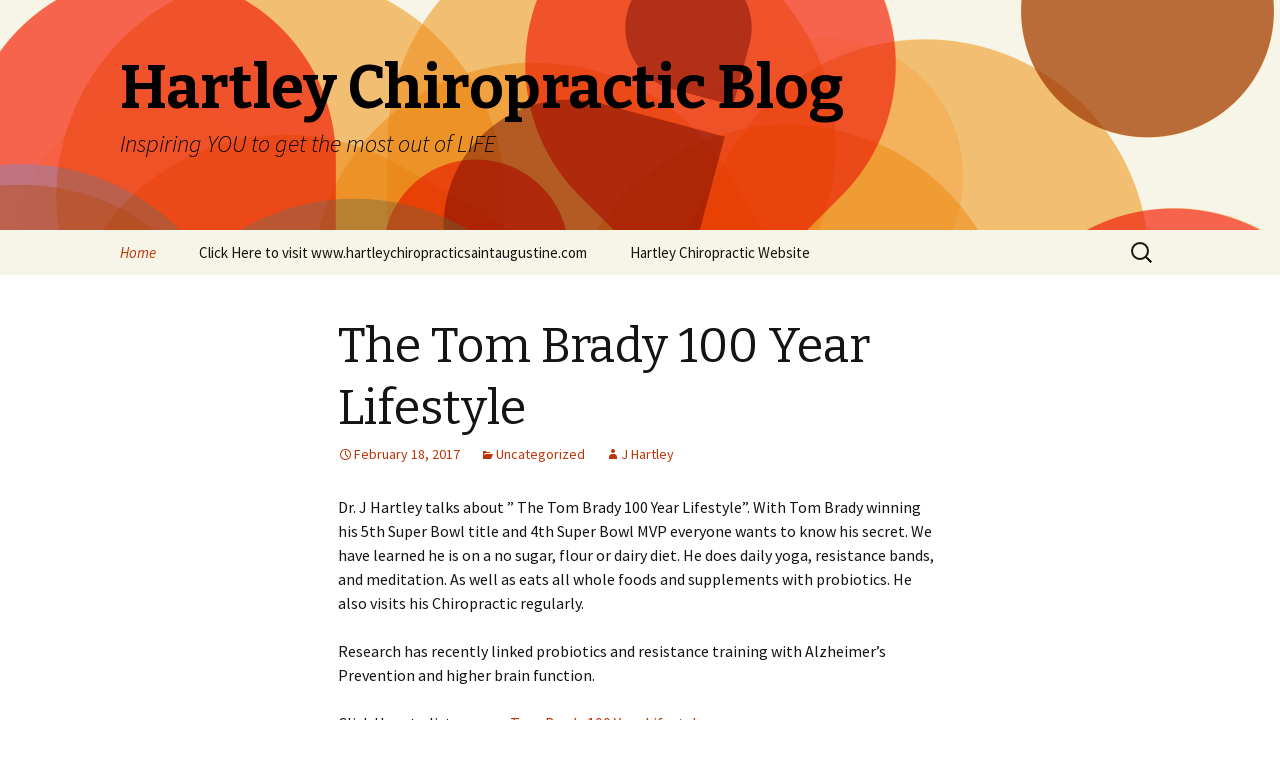

--- FILE ---
content_type: text/html; charset=UTF-8
request_url: http://hartleychiropracticblog.com/
body_size: 10664
content:
<!DOCTYPE html>
<!--[if IE 7]>
<html class="ie ie7" lang="en-US">
<![endif]-->
<!--[if IE 8]>
<html class="ie ie8" lang="en-US">
<![endif]-->
<!--[if !(IE 7) | !(IE 8)  ]><!-->
<html lang="en-US">
<!--<![endif]-->
<head>
	<meta charset="UTF-8">
	<meta name="viewport" content="width=device-width">
	<title>Hartley Chiropractic Blog | Inspiring YOU to get the most out of LIFE</title>
	<link rel="profile" href="http://gmpg.org/xfn/11">
	<link rel="pingback" href="http://hartleychiropracticblog.com/xmlrpc.php">
	<!--[if lt IE 9]>
	<script src="http://hartleychiropracticblog.com/wp-content/themes/twentythirteen/js/html5.js"></script>
	<![endif]-->
	<link rel="alternate" type="application/rss+xml" title="Hartley Chiropractic Blog &raquo; Feed" href="http://hartleychiropracticblog.com/feed/" />
<link rel="alternate" type="application/rss+xml" title="Hartley Chiropractic Blog &raquo; Comments Feed" href="http://hartleychiropracticblog.com/comments/feed/" />
<link rel='stylesheet' id='twentythirteen-fonts-css'  href='//fonts.googleapis.com/css?family=Source+Sans+Pro%3A300%2C400%2C700%2C300italic%2C400italic%2C700italic%7CBitter%3A400%2C700&#038;subset=latin%2Clatin-ext' type='text/css' media='all' />
<link rel='stylesheet' id='genericons-css'  href='http://hartleychiropracticblog.com/wp-content/plugins/jetpack/_inc/genericons.css?ver=2.09' type='text/css' media='all' />
<link rel='stylesheet' id='twentythirteen-style-css'  href='http://hartleychiropracticblog.com/wp-content/themes/twentythirteen/style.css?ver=2013-07-18' type='text/css' media='all' />
<!--[if lt IE 9]>
<link rel='stylesheet' id='twentythirteen-ie-css'  href='http://hartleychiropracticblog.com/wp-content/themes/twentythirteen/css/ie.css?ver=2013-07-18' type='text/css' media='all' />
<![endif]-->
<script type='text/javascript' src='http://hartleychiropracticblog.com/wp-includes/js/jquery/jquery.js?ver=1.10.2'></script>
<script type='text/javascript' src='http://hartleychiropracticblog.com/wp-includes/js/jquery/jquery-migrate.min.js?ver=1.2.1'></script>
<link rel="EditURI" type="application/rsd+xml" title="RSD" href="http://hartleychiropracticblog.com/xmlrpc.php?rsd" />
<link rel="wlwmanifest" type="application/wlwmanifest+xml" href="http://hartleychiropracticblog.com/wp-includes/wlwmanifest.xml" /> 
<meta name="generator" content="WordPress 3.8.41" />
	<style type="text/css">.recentcomments a{display:inline !important;padding:0 !important;margin:0 !important;}</style>
	<style type="text/css" id="twentythirteen-header-css">
			.site-header {
			background: url(http://hartleychiropracticblog.com/wp-content/themes/twentythirteen/images/headers/circle.png) no-repeat scroll top;
			background-size: 1600px auto;
		}
			.site-title,
		.site-description {
			color: #000000;
		}
		</style>
	</head>

<body class="home blog">
	<div id="page" class="hfeed site">
		<header id="masthead" class="site-header" role="banner">
			<a class="home-link" href="http://hartleychiropracticblog.com/" title="Hartley Chiropractic Blog" rel="home">
				<h1 class="site-title">Hartley Chiropractic Blog</h1>
				<h2 class="site-description">Inspiring YOU to get the most out of LIFE</h2>
			</a>

			<div id="navbar" class="navbar">
				<nav id="site-navigation" class="navigation main-navigation" role="navigation">
					<h3 class="menu-toggle">Menu</h3>
					<a class="screen-reader-text skip-link" href="#content" title="Skip to content">Skip to content</a>
					<div class="menu-menu-1-container"><ul id="menu-menu-1" class="nav-menu"><li id="menu-item-21" class="menu-item menu-item-type-custom menu-item-object-custom current-menu-item current_page_item menu-item-home menu-item-21"><a href="http://hartleychiropracticblog.com/">Home</a></li>
<li id="menu-item-22" class="menu-item menu-item-type-post_type menu-item-object-page current_page_parent menu-item-22"><a href="http://hartleychiropracticblog.com/sample-page/">Click Here to visit www.hartleychiropracticsaintaugustine.com</a></li>
<li id="menu-item-23" class="menu-item menu-item-type-custom menu-item-object-custom menu-item-23"><a href="http://hartleychiropracticsaintaugustine.com">Hartley Chiropractic Website</a></li>
</ul></div>					<form role="search" method="get" class="search-form" action="http://hartleychiropracticblog.com/">
				<label>
					<span class="screen-reader-text">Search for:</span>
					<input type="search" class="search-field" placeholder="Search &hellip;" value="" name="s" title="Search for:" />
				</label>
				<input type="submit" class="search-submit" value="Search" />
			</form>				</nav><!-- #site-navigation -->
			</div><!-- #navbar -->
		</header><!-- #masthead -->

		<div id="main" class="site-main">

	<div id="primary" class="content-area">
		<div id="content" class="site-content" role="main">
		
										
<article id="post-488" class="post-488 post type-post status-publish format-standard hentry category-uncategorized">
	<header class="entry-header">
		
				<h1 class="entry-title">
			<a href="http://hartleychiropracticblog.com/the-tom-brady-100-year-lifestyle/" rel="bookmark">The Tom Brady 100 Year Lifestyle</a>
		</h1>
		
		<div class="entry-meta">
			<span class="date"><a href="http://hartleychiropracticblog.com/the-tom-brady-100-year-lifestyle/" title="Permalink to The Tom Brady 100 Year Lifestyle" rel="bookmark"><time class="entry-date" datetime="2017-02-18T15:54:53+00:00">February 18, 2017</time></a></span><span class="categories-links"><a href="http://hartleychiropracticblog.com/category/uncategorized/" title="View all posts in Uncategorized" rel="category tag">Uncategorized</a></span><span class="author vcard"><a class="url fn n" href="http://hartleychiropracticblog.com/author/dr-j-hartley/" title="View all posts by J Hartley" rel="author">J Hartley</a></span>					</div><!-- .entry-meta -->
	</header><!-- .entry-header -->

		<div class="entry-content">
		<p>Dr. J Hartley talks about &#8221; The Tom Brady 100 Year Lifestyle&#8221;. With Tom Brady winning his 5th Super Bowl title and 4th Super Bowl MVP everyone wants to know his secret. We have learned he is on a no sugar, flour or dairy diet. He does daily yoga, resistance bands, and meditation. As well as eats all whole foods and supplements with probiotics. He also visits his Chiropractic regularly.</p>
<p>Research has recently linked probiotics and resistance training with Alzheimer&#8217;s Prevention and higher brain function.</p>
<p>Click Here to listen now   <a href="https://soundcloud.com/dr-j-hartley/the-tom-brady-100-year-lifestyle-02-07-17">Tom Brady 100 Year Lifestyle</a></p>
<div>
<div>
<div>
<p>Hartley Chiropractic &amp; CLEAR Scoliosis Center provides care to all ages and progression of scoliosis patients. Please call 904-679-3233 for a consultation with Dr. J.</p>
<p>Our office is located at 1740 Tree Blvd. Suite# 115, St. Augustine 32084; serving Jacksonville, Gainesville, Daytona Beach and all of North Florida/Southeast Georgia.</p>
<p><a title="http://www.drjhartley.com" href="https://exit.sc/?url=http%3A%2F%2Fwww.drjhartley.com" target="_blank" rel="nofollow">www.drjhartley.com</a></p>
</div>
<div></div>
<div></div>
<div></div>
</div>
</div>
<p><a href="https://soundcloud.com/dr-j-hartley/100416a#">Show more</a></p>
			</div><!-- .entry-content -->
	
	<footer class="entry-meta">
					<div class="comments-link">
				<a href="http://hartleychiropracticblog.com/the-tom-brady-100-year-lifestyle/#respond" title="Comment on The Tom Brady 100 Year Lifestyle"><span class="leave-reply">Leave a comment</span></a>			</div><!-- .comments-link -->
		
			</footer><!-- .entry-meta -->
</article><!-- #post -->
							
<article id="post-484" class="post-484 post type-post status-publish format-standard hentry category-uncategorized">
	<header class="entry-header">
		
				<h1 class="entry-title">
			<a href="http://hartleychiropracticblog.com/watch-out-for-scoliosis-dr-j-will-be-discussing-what-to-look-out-for-tues-july-19th-at-830am-on-wfoy/" rel="bookmark">&#8220;Watch Out For Scoliosis&#8221;, Dr. J will be discussing what to look out for Tues July 19th at 8:30am on WFOY</a>
		</h1>
		
		<div class="entry-meta">
			<span class="date"><a href="http://hartleychiropracticblog.com/watch-out-for-scoliosis-dr-j-will-be-discussing-what-to-look-out-for-tues-july-19th-at-830am-on-wfoy/" title="Permalink to &#8220;Watch Out For Scoliosis&#8221;, Dr. J will be discussing what to look out for Tues July 19th at 8:30am on WFOY" rel="bookmark"><time class="entry-date" datetime="2016-07-14T17:50:37+00:00">July 14, 2016</time></a></span><span class="categories-links"><a href="http://hartleychiropracticblog.com/category/uncategorized/" title="View all posts in Uncategorized" rel="category tag">Uncategorized</a></span><span class="author vcard"><a class="url fn n" href="http://hartleychiropracticblog.com/author/dr-j-hartley/" title="View all posts by J Hartley" rel="author">J Hartley</a></span>					</div><!-- .entry-meta -->
	</header><!-- .entry-header -->

		<div class="entry-content">
		<p align="center"><b><span style="text-decoration: underline">Headed to the beach or pool ?</span></b></p>
<p align="center">Watch out for scoliosis !</p>
<p align="center"><i>July is the number one month to discover your child has scoliosis. The scary thing is that by the time you can see it at the beach the curve has advanced to 25-40 degrees</i>.</p>
<p style="text-align: left" align="center"><a href="http://www.hartleychiropracticsaintaugustine.com/">Dr. J Hartley</a> will be on <a href="http://www.1021news.com/">WFOY</a> Radio 102.1FM on Tuesday July 19th at 8:30 am to discuss the signs that parents should look for to spot scoliosis. <a href="http://www.hartleychiropracticsaintaugustine.com/"> Hartley Chiropractic &amp; CLEAR Scoliosis Center</a> provides care to all ages and progression of scoliosis patients.  Please call<strong> 904-679-3233</strong> for a consultation with <a href="http://www.hartleychiropracticsaintaugustine.com/">Dr. J</a>.</p>
<p style="text-align: left" align="center"><strong>Our office is located at <a href="https://www.google.com/url?sa=D&amp;oi=plus&amp;q=https://www.google.com/maps/place/Hartley%2BChiropractic/data%3D!4m2!3m1!1s0x88e69cc3e21848ad:0x162a689c3cfd5c36?gl%3DUS%26hl%3Den">1740 Tree Blvd. Suite# 115, St. Augustine 32084</a>; serving Jacksonville, Gainesville, Daytona Beach and all of North Florida/Southeast Georgia.</strong></p>
			</div><!-- .entry-content -->
	
	<footer class="entry-meta">
					<div class="comments-link">
				<a href="http://hartleychiropracticblog.com/watch-out-for-scoliosis-dr-j-will-be-discussing-what-to-look-out-for-tues-july-19th-at-830am-on-wfoy/#respond" title="Comment on &#8220;Watch Out For Scoliosis&#8221;, Dr. J will be discussing what to look out for Tues July 19th at 8:30am on WFOY"><span class="leave-reply">Leave a comment</span></a>			</div><!-- .comments-link -->
		
			</footer><!-- .entry-meta -->
</article><!-- #post -->
							
<article id="post-482" class="post-482 post type-post status-publish format-standard hentry category-uncategorized">
	<header class="entry-header">
		
				<h1 class="entry-title">
			<a href="http://hartleychiropracticblog.com/dr-hartley-is-knowledgeable-tayloring-exercises-and-adjustments-to-individual-needs-and-progress/" rel="bookmark">&#8220;Dr. Hartley is knowledgeable&#8230;tayloring exercises and adjustments to individual needs and progress&#8221;</a>
		</h1>
		
		<div class="entry-meta">
			<span class="date"><a href="http://hartleychiropracticblog.com/dr-hartley-is-knowledgeable-tayloring-exercises-and-adjustments-to-individual-needs-and-progress/" title="Permalink to &#8220;Dr. Hartley is knowledgeable&#8230;tayloring exercises and adjustments to individual needs and progress&#8221;" rel="bookmark"><time class="entry-date" datetime="2016-07-12T19:18:43+00:00">July 12, 2016</time></a></span><span class="categories-links"><a href="http://hartleychiropracticblog.com/category/uncategorized/" title="View all posts in Uncategorized" rel="category tag">Uncategorized</a></span><span class="author vcard"><a class="url fn n" href="http://hartleychiropracticblog.com/author/dr-j-hartley/" title="View all posts by J Hartley" rel="author">J Hartley</a></span>					</div><!-- .entry-meta -->
	</header><!-- .entry-header -->

		<div class="entry-content">
		<p><strong>Each patient&#8217;s spinal health is different.  They require a chiropractor who has the knowledge and experience to create individualized treatment plans.  Martha J discovered this a few months ago.</strong></p>
<p>I have been going to <a href="http://www.hartleychiropracticsaintaugustine.com/">Hartley Chiropractic</a> for over three months.  Dr. Hartley is knowledgeable, meticulous, and patient, tayloring exercises and adjustments to individual needs and progress.  I have measurable improvement in my condition.  This has been my first experience with chiropractic medicine.  I highly recommend both<a href="http://www.hartleychiropracticsaintaugustine.com/"> Dr. Harley </a>and his competent and friendly staff.</p>
<p>Martha J</p>
<div><strong>Start your journey on the road to recovery by contacting<a href="http://www.hartleychiropracticsaintaugustine.com/"> Dr. J Hartley</a> for a consultation @ 904-679-3233.</strong></div>
<div></div>
<div><strong>Our office is located at <a href="https://www.google.com/url?sa=D&amp;oi=plus&amp;q=https://www.google.com/maps/place/Hartley%2BChiropractic/data%3D!4m2!3m1!1s0x88e69cc3e21848ad:0x162a689c3cfd5c36?gl%3DUS%26hl%3Den">1740 Tree Blvd. Suite# 115, St. Augustine 32084</a>; serving Jacksonville, Gainesville, Daytona Beach and all of North Florida/Southeast Georgia</strong>.</div>
			</div><!-- .entry-content -->
	
	<footer class="entry-meta">
					<div class="comments-link">
				<a href="http://hartleychiropracticblog.com/dr-hartley-is-knowledgeable-tayloring-exercises-and-adjustments-to-individual-needs-and-progress/#respond" title="Comment on &#8220;Dr. Hartley is knowledgeable&#8230;tayloring exercises and adjustments to individual needs and progress&#8221;"><span class="leave-reply">Leave a comment</span></a>			</div><!-- .comments-link -->
		
			</footer><!-- .entry-meta -->
</article><!-- #post -->
							
<article id="post-478" class="post-478 post type-post status-publish format-standard hentry category-uncategorized">
	<header class="entry-header">
		
				<h1 class="entry-title">
			<a href="http://hartleychiropracticblog.com/dr-hartley-and-his-team-are-compassionate-and-really-seek-to-solve-the-complications-brought-on-by-auto-injuries/" rel="bookmark">&#8220;Dr. Hartley and his team are compassionate and really seek to solve the complications brought on by auto injuries&#8230;&#8221;</a>
		</h1>
		
		<div class="entry-meta">
			<span class="date"><a href="http://hartleychiropracticblog.com/dr-hartley-and-his-team-are-compassionate-and-really-seek-to-solve-the-complications-brought-on-by-auto-injuries/" title="Permalink to &#8220;Dr. Hartley and his team are compassionate and really seek to solve the complications brought on by auto injuries&#8230;&#8221;" rel="bookmark"><time class="entry-date" datetime="2016-07-05T15:49:14+00:00">July 5, 2016</time></a></span><span class="categories-links"><a href="http://hartleychiropracticblog.com/category/uncategorized/" title="View all posts in Uncategorized" rel="category tag">Uncategorized</a></span><span class="author vcard"><a class="url fn n" href="http://hartleychiropracticblog.com/author/dr-j-hartley/" title="View all posts by J Hartley" rel="author">J Hartley</a></span>					</div><!-- .entry-meta -->
	</header><!-- .entry-header -->

		<div class="entry-content">
		<p><strong>The following is a testimonial from Jonathan:</strong></p>
<p>I was in a mild car accident where my vehicle was rear-ended.  At the time, I thought my injuries were non-existent.  By two days after the accident, I started to feel sharp pains in my lower back and neck.  I consulted Dr. Hartley&#8217;s practice on a Saturday, when I did not have to be at work, and he took time to really get to know me and what my pain felt like.  After the consultation, on my next appointment, he had x-rays done and by the third appointment I began the exercises and adjustments at his office.  Early on, he taught a class about being healthy and the spine and the body&#8217;s amazing abilities to heal itself.  He taught it as a service to me and allowed me to ask questions and even challenge his methods.  He responded graciously and met my concerns and challenges.  My previous experiences with two chiropractors were quick evaluations and cracking my back four times a week.  This treatment started off very gradual.  They met my tolerance to pain and allowed the gradual &#8220;mix, fix, set&#8221; program to heal me over time.  Now, months after the accident my appointment and home exercises are specific to my needs and really affect my daily health.  Dr. Hartley and his team are compassionate and really seek to solve the complications brought on by auto injuries.  I would recommend this chiropractor over the others because of their genuine concern for my health, the time spent on my individual care, and their flexible appointments around my working schedule.</p>
<p>Jonathan C</p>
<div><strong>Start your journey on the road to recovery by contacting<a href="http://www.hartleychiropracticsaintaugustine.com/"> Dr. J Hartley</a> for a consultation @ 904-679-3233.</strong></div>
<div></div>
<div><strong>Our office is located at <a href="https://www.google.com/url?sa=D&amp;oi=plus&amp;q=https://www.google.com/maps/place/Hartley%2BChiropractic/data%3D!4m2!3m1!1s0x88e69cc3e21848ad:0x162a689c3cfd5c36?gl%3DUS%26hl%3Den">1740 Tree Blvd. Suite# 115, St. Augustine 32084</a>; serving Jacksonville, Gainesville, Daytona Beach and all of North Florida/Southeast Georgia</strong>.</div>
			</div><!-- .entry-content -->
	
	<footer class="entry-meta">
					<div class="comments-link">
				<a href="http://hartleychiropracticblog.com/dr-hartley-and-his-team-are-compassionate-and-really-seek-to-solve-the-complications-brought-on-by-auto-injuries/#respond" title="Comment on &#8220;Dr. Hartley and his team are compassionate and really seek to solve the complications brought on by auto injuries&#8230;&#8221;"><span class="leave-reply">Leave a comment</span></a>			</div><!-- .comments-link -->
		
			</footer><!-- .entry-meta -->
</article><!-- #post -->
							
<article id="post-476" class="post-476 post type-post status-publish format-standard hentry category-uncategorized">
	<header class="entry-header">
		
				<h1 class="entry-title">
			<a href="http://hartleychiropracticblog.com/even-a-5-mph-car-crash-can-cause-trauma/" rel="bookmark">&#8220;Even a 5 mph car crash can cause trauma&#8230;&#8221;</a>
		</h1>
		
		<div class="entry-meta">
			<span class="date"><a href="http://hartleychiropracticblog.com/even-a-5-mph-car-crash-can-cause-trauma/" title="Permalink to &#8220;Even a 5 mph car crash can cause trauma&#8230;&#8221;" rel="bookmark"><time class="entry-date" datetime="2016-06-27T16:20:07+00:00">June 27, 2016</time></a></span><span class="categories-links"><a href="http://hartleychiropracticblog.com/category/uncategorized/" title="View all posts in Uncategorized" rel="category tag">Uncategorized</a></span><span class="author vcard"><a class="url fn n" href="http://hartleychiropracticblog.com/author/dr-j-hartley/" title="View all posts by J Hartley" rel="author">J Hartley</a></span>					</div><!-- .entry-meta -->
	</header><!-- .entry-header -->

		<div class="entry-content">
		<p>Even a slight &#8220;fender bender&#8221; can effect your spine.  A <a href="https://www.carthrottle.com/post/this-5mph-crash-simulator-is-surprisingly-brutal/">low speed collision</a> can cause ligament damage, traumatic brain injury and misalignments.  The resultant nerve interference can effect your short and long term health as seen in<a href="https://www.carthrottle.com/post/this-5mph-crash-simulator-is-surprisingly-brutal/"> this</a> video.  Always get a chiropractic evaluation after trauma.</p>
<p>And remember our office accepts assignment with PIP insurance car accident injuries.  We handle all the paperwork.  Visit our <a href="http://www.whiplashstaugustine.com/">whiplash website</a> for more information.</p>
<p>Your PIP insurance requires that you are seen at a doctor&#8217;s office within 2 weeks of any accident.</p>
<div><strong>Start your journey on the road to recovery by contacting<a href="http://www.hartleychiropracticsaintaugustine.com/"> Dr. J Hartley</a> for a consultation @ 904-679-3233.</strong></div>
<div></div>
<div><strong>Our office is located at <a href="https://www.google.com/url?sa=D&amp;oi=plus&amp;q=https://www.google.com/maps/place/Hartley%2BChiropractic/data%3D!4m2!3m1!1s0x88e69cc3e21848ad:0x162a689c3cfd5c36?gl%3DUS%26hl%3Den">1740 Tree Blvd. Suite# 115, St. Augustine 32084</a>; serving Jacksonville, Gainesville, Daytona Beach and all of North Florida/Southeast Georgia</strong>.</div>
			</div><!-- .entry-content -->
	
	<footer class="entry-meta">
					<div class="comments-link">
				<a href="http://hartleychiropracticblog.com/even-a-5-mph-car-crash-can-cause-trauma/#respond" title="Comment on &#8220;Even a 5 mph car crash can cause trauma&#8230;&#8221;"><span class="leave-reply">Leave a comment</span></a>			</div><!-- .comments-link -->
		
			</footer><!-- .entry-meta -->
</article><!-- #post -->
							
<article id="post-473" class="post-473 post type-post status-publish format-standard hentry category-uncategorized">
	<header class="entry-header">
		
				<h1 class="entry-title">
			<a href="http://hartleychiropracticblog.com/often-i-am-amazed-when-his-expertise-has-these-issues-resolved-in-an-incredibly-short-amount-of-time/" rel="bookmark">&#8220;Often I am amazed when his expertise has these issues resolved in an incredibly short amount of time&#8221;.</a>
		</h1>
		
		<div class="entry-meta">
			<span class="date"><a href="http://hartleychiropracticblog.com/often-i-am-amazed-when-his-expertise-has-these-issues-resolved-in-an-incredibly-short-amount-of-time/" title="Permalink to &#8220;Often I am amazed when his expertise has these issues resolved in an incredibly short amount of time&#8221;." rel="bookmark"><time class="entry-date" datetime="2016-06-14T22:11:36+00:00">June 14, 2016</time></a></span><span class="categories-links"><a href="http://hartleychiropracticblog.com/category/uncategorized/" title="View all posts in Uncategorized" rel="category tag">Uncategorized</a></span><span class="author vcard"><a class="url fn n" href="http://hartleychiropracticblog.com/author/dr-j-hartley/" title="View all posts by J Hartley" rel="author">J Hartley</a></span>					</div><!-- .entry-meta -->
	</header><!-- .entry-header -->

		<div class="entry-content">
		<p><strong>20 years of outstanding service to patients in St. Augustine has garnered<a href="http://www.hartleychiropracticsaintaugustine.com/"> Dr. J Hartley</a> the gratitude of hundreds.  As 2016 marks this auspicious 20th anniversary, we would like to share another such story</strong></p>
<div id="[base64]"> Congratulations to Dr. J Hartley, for 20 years (and counting) of helping others through Hartley Chiropractic. More times than I can count, Dr. J and his team have tuned me up and within a couple visits I am on my way to travel the world functioning significantly better, whether it was a bout of vertigo, a knee on the fritz, or a stubborn kink in my neck.</div>
<div></div>
<div></div>
<div>Often I am amazed when his expertise has these issues resolved in an incredibly short amount of time. Besides the in office care, he has also provided me with self care exercises to help me stay functioning at my best. An Added bonus has been his nutritional counseling which has helped me to continue to evolve in a way which works best for me. Congratulations on 20 years of a job extremely well done, with many more to come! And thank you for taking care of me on my mini retreats to my beautiful hometown.</div>
<div></div>
<div>-Joy</div>
<div></div>
<div id="[base64]">
<div><strong> Join patients like Joy @ <a href="http://www.hartleychiropracticsaintaugustine.com/">Hartley Chiropractic &amp; CLEAR Scoliosis Center</a> to start your journey on the road to better health by contacting <a href="http://www.hartleychiropracticsaintaugustine.com/">Dr. J Hartley</a> for a consultation @ 904-679-3233.</strong></div>
<div></div>
<div><strong>Our office is located at <a href="https://www.google.com/url?sa=D&amp;oi=plus&amp;q=https://www.google.com/maps/place/Hartley%2BChiropractic/data%3D!4m2!3m1!1s0x88e69cc3e21848ad:0x162a689c3cfd5c36?gl%3DUS%26hl%3Den">1740 Tree Blvd. Suite# 115, St. Augustine 32084</a>; serving Jacksonville, Gainesville, Daytona Beach and all of North Florida/Southeast Georgia</strong>.</div>
</div>
			</div><!-- .entry-content -->
	
	<footer class="entry-meta">
					<div class="comments-link">
				<a href="http://hartleychiropracticblog.com/often-i-am-amazed-when-his-expertise-has-these-issues-resolved-in-an-incredibly-short-amount-of-time/#respond" title="Comment on &#8220;Often I am amazed when his expertise has these issues resolved in an incredibly short amount of time&#8221;."><span class="leave-reply">Leave a comment</span></a>			</div><!-- .comments-link -->
		
			</footer><!-- .entry-meta -->
</article><!-- #post -->
							
<article id="post-469" class="post-469 post type-post status-publish format-standard hentry category-uncategorized">
	<header class="entry-header">
		
				<h1 class="entry-title">
			<a href="http://hartleychiropracticblog.com/i-highly-recommend-dr-j-for-whatever-is-annoying-you/" rel="bookmark">&#8220;I highly recommend Dr. J. for whatever is annoying you&#8230;.&#8221;</a>
		</h1>
		
		<div class="entry-meta">
			<span class="date"><a href="http://hartleychiropracticblog.com/i-highly-recommend-dr-j-for-whatever-is-annoying-you/" title="Permalink to &#8220;I highly recommend Dr. J. for whatever is annoying you&#8230;.&#8221;" rel="bookmark"><time class="entry-date" datetime="2016-05-23T17:20:51+00:00">May 23, 2016</time></a></span><span class="categories-links"><a href="http://hartleychiropracticblog.com/category/uncategorized/" title="View all posts in Uncategorized" rel="category tag">Uncategorized</a></span><span class="author vcard"><a class="url fn n" href="http://hartleychiropracticblog.com/author/dr-j-hartley/" title="View all posts by J Hartley" rel="author">J Hartley</a></span>					</div><!-- .entry-meta -->
	</header><!-- .entry-header -->

		<div class="entry-content">
		<div id="[base64]">
<div></div>
<div>
<div></div>
<div><strong>20 years of outstanding service to patients in St. Augustine has garnered<a href="http://www.hartleychiropracticsaintaugustine.com/"> Dr. J Hartley</a>the gratitude of hundreds.  As 2016 marks this auspicious 20th anniversary, we would like to share another such story</strong></div>
</div>
</div>
<div id="[base64]"></div>
<div id="[base64]">
<div></div>
</div>
<div id="[base64]">
<div>
<div>
<div>
<div>
<div></div>
<p>&#8220;I just had to write a review for Dr. J. I once had sciatica and had to use a cane to walk and Dr. J got me back to NO back or leg pain. That was about 4 years ago or so, but most recently I went in for an adjustment as I was having trouble with my legs, and after one adjustment the leg issues were taken care of, and I also had some neck issues, while working on that issue, I mentioned the pressure behind me ears that was bothering me. That nite my ears drained, (the medical profession has been telling me for years, there was nothing there), i am not walking in what feels like a tunnel anymore because the pressure in both ears IS GONE and I am so glad I mentioned it. If you have symptoms that you think are not related to the spinal system, please mention them to Dr. J. I did not think the leg issue was related to adjusting either, and I am so happy I mentioned that. I highly recommend Dr. J. for whatever is annoying you whether its leg, back, even sinus pressure&#8221;&#8230;&#8230;&#8230;&#8230;Sally D</p></div>
<div></div>
<div><strong> Join patients like Sally @<a href="http://www.hartleychiropracticsaintaugustine.com/">Hartley Chiropractic &amp; CLEAR Scoliosis Center</a> to start your journey on the road to health by contacting <a href="http://www.hartleychiropracticsaintaugustine.com/">Dr. J Hartley</a> for a consultation @ 904-679-3233.</strong></div>
<div></div>
<div><strong>Our office is located at <a href="https://www.google.com/url?sa=D&amp;oi=plus&amp;q=https://www.google.com/maps/place/Hartley%2BChiropractic/data%3D!4m2!3m1!1s0x88e69cc3e21848ad:0x162a689c3cfd5c36?gl%3DUS%26hl%3Den">1740 Tree Blvd. Suite# 115, St. Augustine 32084</a>; serving Jacksonville, Gainesville, Daytona Beach and all of North Florida/Southeast Georgia</strong>.</div>
</div>
</div>
</div>
</div>
			</div><!-- .entry-content -->
	
	<footer class="entry-meta">
					<div class="comments-link">
				<a href="http://hartleychiropracticblog.com/i-highly-recommend-dr-j-for-whatever-is-annoying-you/#respond" title="Comment on &#8220;I highly recommend Dr. J. for whatever is annoying you&#8230;.&#8221;"><span class="leave-reply">Leave a comment</span></a>			</div><!-- .comments-link -->
		
			</footer><!-- .entry-meta -->
</article><!-- #post -->
							
<article id="post-466" class="post-466 post type-post status-publish format-standard hentry category-uncategorized">
	<header class="entry-header">
		
				<h1 class="entry-title">
			<a href="http://hartleychiropracticblog.com/a-matter-of-trust/" rel="bookmark">&#8220;A matter of trust&#8230;.&#8221;</a>
		</h1>
		
		<div class="entry-meta">
			<span class="date"><a href="http://hartleychiropracticblog.com/a-matter-of-trust/" title="Permalink to &#8220;A matter of trust&#8230;.&#8221;" rel="bookmark"><time class="entry-date" datetime="2016-05-10T19:20:26+00:00">May 10, 2016</time></a></span><span class="categories-links"><a href="http://hartleychiropracticblog.com/category/uncategorized/" title="View all posts in Uncategorized" rel="category tag">Uncategorized</a></span><span class="author vcard"><a class="url fn n" href="http://hartleychiropracticblog.com/author/dr-j-hartley/" title="View all posts by J Hartley" rel="author">J Hartley</a></span>					</div><!-- .entry-meta -->
	</header><!-- .entry-header -->

		<div class="entry-content">
		<p><strong>20 years of outstanding service to patients in St. Augustine has garnered<a href="http://www.hartleychiropracticsaintaugustine.com/"> Dr. J Hartley</a> the gratitude of hundreds.  As 2016 marks this auspicious 20th anniversary, we would like to share another such story.</strong></p>
<p>Dr. Hartley and his staff are the most professional group of people I have ever met.  He does a complete work-up on your problem, providing exercises along with expert chiropractic adjustments.  This is the best chiropractic experience I have ever had.  Best of all, I trust what he is doing.</p>
<p>Joe S.</p>
<p><strong>Thank you Joe for a glowing review!  Join patients like Joe @<a href="http://www.hartleychiropracticsaintaugustine.com/">Hartley Chiropractic &amp; CLEAR Scoliosis Center</a> to start your journey on the road to health by contacting <a href="http://www.hartleychiropracticsaintaugustine.com/">Dr. J Hartley</a> for a consultation @ 904-679-3233.</strong></p>
<p><strong>Our office is located at <a href="https://www.google.com/url?sa=D&amp;oi=plus&amp;q=https://www.google.com/maps/place/Hartley%2BChiropractic/data%3D!4m2!3m1!1s0x88e69cc3e21848ad:0x162a689c3cfd5c36?gl%3DUS%26hl%3Den">1740 Tree Blvd. Suite# 115, St. Augustine 32084</a>; serving Jacksonville, Gainesville, Daytona Beach and all of North Florida/Southeast Georgia</strong>.</p>
<p>&nbsp;</p>
			</div><!-- .entry-content -->
	
	<footer class="entry-meta">
					<div class="comments-link">
				<a href="http://hartleychiropracticblog.com/a-matter-of-trust/#respond" title="Comment on &#8220;A matter of trust&#8230;.&#8221;"><span class="leave-reply">Leave a comment</span></a>			</div><!-- .comments-link -->
		
			</footer><!-- .entry-meta -->
</article><!-- #post -->
							
<article id="post-460" class="post-460 post type-post status-publish format-standard hentry category-uncategorized">
	<header class="entry-header">
		
				<h1 class="entry-title">
			<a href="http://hartleychiropracticblog.com/thank-goodness-i-was-referred-to-dr-hartley-my-back-has-never-felt-this-good-and-pain-free/" rel="bookmark">Thank goodness I was referred to Dr. Hartley&#8230;.My back has never felt this good and pain free&#8230;.</a>
		</h1>
		
		<div class="entry-meta">
			<span class="date"><a href="http://hartleychiropracticblog.com/thank-goodness-i-was-referred-to-dr-hartley-my-back-has-never-felt-this-good-and-pain-free/" title="Permalink to Thank goodness I was referred to Dr. Hartley&#8230;.My back has never felt this good and pain free&#8230;." rel="bookmark"><time class="entry-date" datetime="2016-04-28T16:50:13+00:00">April 28, 2016</time></a></span><span class="categories-links"><a href="http://hartleychiropracticblog.com/category/uncategorized/" title="View all posts in Uncategorized" rel="category tag">Uncategorized</a></span><span class="author vcard"><a class="url fn n" href="http://hartleychiropracticblog.com/author/dr-j-hartley/" title="View all posts by J Hartley" rel="author">J Hartley</a></span>					</div><!-- .entry-meta -->
	</header><!-- .entry-header -->

		<div class="entry-content">
		<p><strong>20 years of outstanding service to patients in St. Augustine has garnered <a href="http://www.hartleychiropracticsaintaugustine.com/">Dr. J Hartley</a> the gratitude of hundreds. As 2016 marks this auspicious 20th anniversary, we would like to share another such story.</strong></p>
<p>My back problems started around 1996 when I had a herniated disc. All I had done was lean over to tie my sneakers&#8230;but that was all it took. I have had low back problems ever since. Sometimes I had to crawl because I couldn&#8217;t even walk.</p>
<p>While I was in FL earlier this year, my back when out on me again. Thank goodness I was referred to Dr. Hartley by a friend. His combination of adjustments and specific exercises has done wonders for my back and neck. Even with the degree of deterioration that I now have, my back has never felt this good&#8230;and pain free.</p>
<p>I am so thankful to him and his knowledgeable staff. They really care about their clients and make you feel right at home. Without reservation, I would wholeheartedly recommend them.</p>
<p>-Janice</p>
<p><strong>Janice&#8217;s case is another prime example that health starts with the spine. Join patients like Janice @ <a title="Hartley Chiropractic &amp; CLEAR Scoliosis Center " href="https://www.clear-institute.org/">Hartley Chiropractic &amp; CLEAR Scoliosis Center</a> to start your journey on the road to a healthy and pain free 2016 by contacting <a href="http://www.hartleychiropracticsaintaugustine.com/">Dr. J Hartley</a> for a consultation @ 904-679-3233.</strong></p>
<p><strong>Our office is located at <a title="1740 Tree Blvd Suite# 115, St. Augustine 32084; &lt;em&gt;Serving Jacksonville, Gainesville , Daytona Beach and all of North Florida/Southeast Georgia.&lt;/em&gt;&lt;/strong&gt;" href="http://drjhartley.com">1740 Tree Blvd Suite# 115, St. Augustine 32084; <em>Serving Jacksonville, Gainesville , Daytona Beach and all of North Florida/Southeast Georgia</em></a></strong></p>
			</div><!-- .entry-content -->
	
	<footer class="entry-meta">
					<div class="comments-link">
				<a href="http://hartleychiropracticblog.com/thank-goodness-i-was-referred-to-dr-hartley-my-back-has-never-felt-this-good-and-pain-free/#respond" title="Comment on Thank goodness I was referred to Dr. Hartley&#8230;.My back has never felt this good and pain free&#8230;."><span class="leave-reply">Leave a comment</span></a>			</div><!-- .comments-link -->
		
			</footer><!-- .entry-meta -->
</article><!-- #post -->
							
<article id="post-457" class="post-457 post type-post status-publish format-standard hentry category-uncategorized">
	<header class="entry-header">
		
				<h1 class="entry-title">
			<a href="http://hartleychiropracticblog.com/my-daughter-is-already-feeling-better-after-a-few-years-of-intense-pain-with-no-answers-we-are-already-realizing-what-a-blessing-we-have-found/" rel="bookmark">My daughter is already feeling better after a few years of intense pain with no answers&#8230;.We are already realizing what a blessing we have found!!</a>
		</h1>
		
		<div class="entry-meta">
			<span class="date"><a href="http://hartleychiropracticblog.com/my-daughter-is-already-feeling-better-after-a-few-years-of-intense-pain-with-no-answers-we-are-already-realizing-what-a-blessing-we-have-found/" title="Permalink to My daughter is already feeling better after a few years of intense pain with no answers&#8230;.We are already realizing what a blessing we have found!!" rel="bookmark"><time class="entry-date" datetime="2016-04-26T16:13:11+00:00">April 26, 2016</time></a></span><span class="categories-links"><a href="http://hartleychiropracticblog.com/category/uncategorized/" title="View all posts in Uncategorized" rel="category tag">Uncategorized</a></span><span class="author vcard"><a class="url fn n" href="http://hartleychiropracticblog.com/author/dr-j-hartley/" title="View all posts by J Hartley" rel="author">J Hartley</a></span>					</div><!-- .entry-meta -->
	</header><!-- .entry-header -->

		<div class="entry-content">
		<p><strong>20 years of outstanding service to patients in St. Augustine has garnered <a href="http://www.hartleychiropracticsaintaugustine.com/">Dr. J Hartley</a> the gratitude of hundreds. As 2016 marks this auspicious 20th anniversary, we would like to share another such story.</strong></p>
<p>My daughter and I both started under Doctor Hartley&#8217;s care about 2 weeks and 1 week ago respectively,, and we are already realizing what a blessing we have found!</p>
<p>We both have multiple issues that require patience and gentleness, and we are getting exactly that. Dr. Hartley&#8217;s knowledge far surpasses the typical chiropractic care we have received in the past. For the first time, we finally know exactly what problems we have been dealing with and he knows what to do to solve them. There is no comparison! My daughter is already feeling better after a few years of intense pain with no answers.</p>
<p>The ladies in the office are so sweet and supportive. He is blessed to have them and so are we. Besides Dr. Hartley&#8217;s incredible knowledge and advanced system of therapy and healing, he is a kind, attentive and positive person; which matters a lot to us!</p>
<p>Thank you Hartley Chiropractic and we thank our Heavenly Father for leading us there!</p>
<p>-Amy</p>
<p><strong>Amy&#8217;s case is another prime example that health starts with the spine. Join patients like Amy @ <a title="Hartley Chiropractic &amp; CLEAR Scoliosis Center " href="https://www.clear-institute.org/">Hartley Chiropractic &amp; CLEAR Scoliosis Center</a> to start your journey on the road to a healthy and pain free 2016 by contacting <a href="http://www.hartleychiropracticsaintaugustine.com/">Dr. J Hartley</a> for a consultation @ 904-679-3233.</strong></p>
<p><strong>Our office is located at <a title="1740 Tree Blvd Suite# 115, St. Augustine 32084; &lt;em&gt;Serving Jacksonville, Gainesville , Daytona Beach and all of North Florida/Southeast Georgia.&lt;/em&gt;&lt;/strong&gt;" href="http://drjhartley.com">1740 Tree Blvd Suite# 115, St. Augustine 32084; <em>Serving Jacksonville, Gainesville , Daytona Beach and all of North Florida/Southeast Georgia.</em></a></strong></p>
			</div><!-- .entry-content -->
	
	<footer class="entry-meta">
					<div class="comments-link">
				<a href="http://hartleychiropracticblog.com/my-daughter-is-already-feeling-better-after-a-few-years-of-intense-pain-with-no-answers-we-are-already-realizing-what-a-blessing-we-have-found/#respond" title="Comment on My daughter is already feeling better after a few years of intense pain with no answers&#8230;.We are already realizing what a blessing we have found!!"><span class="leave-reply">Leave a comment</span></a>			</div><!-- .comments-link -->
		
			</footer><!-- .entry-meta -->
</article><!-- #post -->
			
				<nav class="navigation paging-navigation" role="navigation">
		<h1 class="screen-reader-text">Posts navigation</h1>
		<div class="nav-links">

						<div class="nav-previous"><a href="http://hartleychiropracticblog.com/page/2/" ><span class="meta-nav">&larr;</span> Older posts</a></div>
			
			
		</div><!-- .nav-links -->
	</nav><!-- .navigation -->
	
		
		</div><!-- #content -->
	</div><!-- #primary -->


		</div><!-- #main -->
		<footer id="colophon" class="site-footer" role="contentinfo">
				<div id="secondary" class="sidebar-container" role="complementary">
		<div class="widget-area">
			<aside id="search-2" class="widget widget_search"><form role="search" method="get" class="search-form" action="http://hartleychiropracticblog.com/">
				<label>
					<span class="screen-reader-text">Search for:</span>
					<input type="search" class="search-field" placeholder="Search &hellip;" value="" name="s" title="Search for:" />
				</label>
				<input type="submit" class="search-submit" value="Search" />
			</form></aside>		<aside id="recent-posts-2" class="widget widget_recent_entries">		<h3 class="widget-title">Recent Posts</h3>		<ul>
					<li>
				<a href="http://hartleychiropracticblog.com/the-tom-brady-100-year-lifestyle/">The Tom Brady 100 Year Lifestyle</a>
						</li>
					<li>
				<a href="http://hartleychiropracticblog.com/watch-out-for-scoliosis-dr-j-will-be-discussing-what-to-look-out-for-tues-july-19th-at-830am-on-wfoy/">&#8220;Watch Out For Scoliosis&#8221;, Dr. J will be discussing what to look out for Tues July 19th at 8:30am on WFOY</a>
						</li>
					<li>
				<a href="http://hartleychiropracticblog.com/dr-hartley-is-knowledgeable-tayloring-exercises-and-adjustments-to-individual-needs-and-progress/">&#8220;Dr. Hartley is knowledgeable&#8230;tayloring exercises and adjustments to individual needs and progress&#8221;</a>
						</li>
					<li>
				<a href="http://hartleychiropracticblog.com/dr-hartley-and-his-team-are-compassionate-and-really-seek-to-solve-the-complications-brought-on-by-auto-injuries/">&#8220;Dr. Hartley and his team are compassionate and really seek to solve the complications brought on by auto injuries&#8230;&#8221;</a>
						</li>
					<li>
				<a href="http://hartleychiropracticblog.com/even-a-5-mph-car-crash-can-cause-trauma/">&#8220;Even a 5 mph car crash can cause trauma&#8230;&#8221;</a>
						</li>
				</ul>
		</aside><aside id="recent-comments-2" class="widget widget_recent_comments"><h3 class="widget-title">Recent Comments</h3><ul id="recentcomments"><li class="recentcomments">Jan Mitchell on <a href="http://hartleychiropracticblog.com/one-of-our-amazing-testimonials/#comment-4665">ONE OF OUR AMAZING TESTIMONIALS!</a></li><li class="recentcomments"><a href='http://www.hartleychiropracticblog.com' rel='external nofollow' class='url'>J Hartley</a> on <a href="http://hartleychiropracticblog.com/help-for-children-with-back-pain-headaches-and-ear-infections/#comment-655">Help for Children with Back Pain, Headaches and Ear Infections</a></li><li class="recentcomments"><a href='http://www.tarot-astral.es' rel='external nofollow' class='url'>tarot del amor</a> on <a href="http://hartleychiropracticblog.com/help-for-children-with-back-pain-headaches-and-ear-infections/#comment-652">Help for Children with Back Pain, Headaches and Ear Infections</a></li><li class="recentcomments"><a href='http://bestcoffeemaker.drupalgardens.com/best-single-serve-coffee-maker-top-reviews-2014' rel='external nofollow' class='url'>best single serve coffee maker</a> on <a href="http://hartleychiropracticblog.com/help-for-children-with-back-pain-headaches-and-ear-infections/#comment-649">Help for Children with Back Pain, Headaches and Ear Infections</a></li><li class="recentcomments"><a href='http://mytablesaw.drupalgardens.com/' rel='external nofollow' class='url'>best table saw</a> on <a href="http://hartleychiropracticblog.com/help-for-children-with-back-pain-headaches-and-ear-infections/#comment-648">Help for Children with Back Pain, Headaches and Ear Infections</a></li></ul></aside><aside id="archives-2" class="widget widget_archive"><h3 class="widget-title">Archives</h3>		<ul>
			<li><a href='http://hartleychiropracticblog.com/2017/02/'>February 2017</a></li>
	<li><a href='http://hartleychiropracticblog.com/2016/07/'>July 2016</a></li>
	<li><a href='http://hartleychiropracticblog.com/2016/06/'>June 2016</a></li>
	<li><a href='http://hartleychiropracticblog.com/2016/05/'>May 2016</a></li>
	<li><a href='http://hartleychiropracticblog.com/2016/04/'>April 2016</a></li>
	<li><a href='http://hartleychiropracticblog.com/2016/03/'>March 2016</a></li>
	<li><a href='http://hartleychiropracticblog.com/2016/02/'>February 2016</a></li>
	<li><a href='http://hartleychiropracticblog.com/2016/01/'>January 2016</a></li>
	<li><a href='http://hartleychiropracticblog.com/2015/12/'>December 2015</a></li>
	<li><a href='http://hartleychiropracticblog.com/2015/11/'>November 2015</a></li>
	<li><a href='http://hartleychiropracticblog.com/2015/10/'>October 2015</a></li>
	<li><a href='http://hartleychiropracticblog.com/2015/09/'>September 2015</a></li>
	<li><a href='http://hartleychiropracticblog.com/2015/08/'>August 2015</a></li>
	<li><a href='http://hartleychiropracticblog.com/2015/07/'>July 2015</a></li>
	<li><a href='http://hartleychiropracticblog.com/2015/06/'>June 2015</a></li>
	<li><a href='http://hartleychiropracticblog.com/2015/05/'>May 2015</a></li>
	<li><a href='http://hartleychiropracticblog.com/2015/04/'>April 2015</a></li>
	<li><a href='http://hartleychiropracticblog.com/2015/03/'>March 2015</a></li>
	<li><a href='http://hartleychiropracticblog.com/2015/02/'>February 2015</a></li>
	<li><a href='http://hartleychiropracticblog.com/2015/01/'>January 2015</a></li>
	<li><a href='http://hartleychiropracticblog.com/2014/06/'>June 2014</a></li>
	<li><a href='http://hartleychiropracticblog.com/2014/03/'>March 2014</a></li>
	<li><a href='http://hartleychiropracticblog.com/2014/02/'>February 2014</a></li>
	<li><a href='http://hartleychiropracticblog.com/2013/10/'>October 2013</a></li>
	<li><a href='http://hartleychiropracticblog.com/2013/09/'>September 2013</a></li>
	<li><a href='http://hartleychiropracticblog.com/2013/08/'>August 2013</a></li>
		</ul>
</aside><aside id="categories-2" class="widget widget_categories"><h3 class="widget-title">Categories</h3>		<ul>
	<li class="cat-item cat-item-1"><a href="http://hartleychiropracticblog.com/category/uncategorized/" title="View all posts filed under Uncategorized">Uncategorized</a>
</li>
		</ul>
</aside><aside id="meta-2" class="widget widget_meta"><h3 class="widget-title">Meta</h3>			<ul>
						<li><a href="http://hartleychiropracticblog.com/wp-login.php">Log in</a></li>
			<li><a href="http://hartleychiropracticblog.com/feed/" title="Syndicate this site using RSS 2.0">Entries <abbr title="Really Simple Syndication">RSS</abbr></a></li>
			<li><a href="http://hartleychiropracticblog.com/comments/feed/" title="The latest comments to all posts in RSS">Comments <abbr title="Really Simple Syndication">RSS</abbr></a></li>
			<li><a href="http://wordpress.org/" title="Powered by WordPress, state-of-the-art semantic personal publishing platform.">WordPress.org</a></li>						</ul>
</aside>		</div><!-- .widget-area -->
	</div><!-- #secondary -->

			<div class="site-info">
								<a href="http://wordpress.org/" title="Semantic Personal Publishing Platform">Proudly powered by WordPress</a>
			</div><!-- .site-info -->
		</footer><!-- #colophon -->
	</div><!-- #page -->

	<script type='text/javascript' src='http://s0.wp.com/wp-content/js/devicepx-jetpack.js?ver=202605'></script>
<script type='text/javascript' src='http://hartleychiropracticblog.com/wp-includes/js/jquery/jquery.masonry.min.js?ver=2.1.05'></script>
<script type='text/javascript' src='http://hartleychiropracticblog.com/wp-content/themes/twentythirteen/js/functions.js?ver=2013-07-18'></script>
</body>
</html>